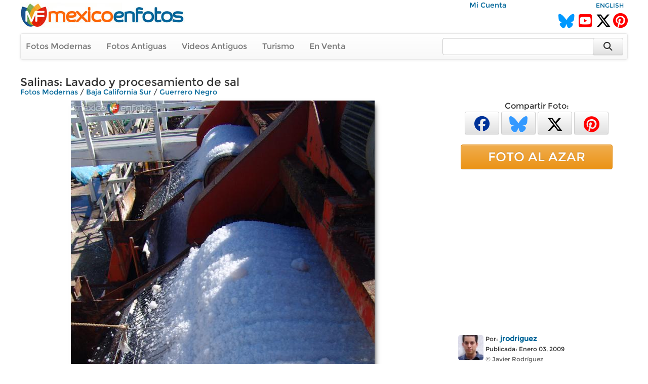

--- FILE ---
content_type: text/html; charset=utf-8
request_url: https://www.mexicoenfotos.com/estados/baja-california-sur/guerrero-negro/salinas-lavado-y-procesamiento-de-sal-MX12309984552662/1
body_size: 6685
content:
        <!DOCTYPE html>
<html lang="es">

<head>
<title>Salinas: Lavado y procesamiento de sal - Guerrero Negro, Baja California Sur (MX12309984552662)</title>
<link rel='image_src' href='https://www.mexicoenfotos.com/MX12309984552662.jpg' />
<link rel='canonical' href='https://www.mexicoenfotos.com/estados/baja-california-sur/guerrero-negro/salinas-lavado-y-procesamiento-de-sal-MX12309984552662' />
<meta property='og:title' content='Salinas: Lavado y procesamiento de sal' />
<meta property='og:description' content='Salinas: Lavado y procesamiento de sal - Fotos de Guerrero Negro, Baja California Sur, México' />
<meta property='og:url' content='https://www.mexicoenfotos.com/estados/baja-california-sur/guerrero-negro/salinas-lavado-y-procesamiento-de-sal-MX12309984552662' />
<meta property='og:image' content='https://www.mexicoenfotos.com/MX12309984552662.jpg' />
<meta name='description' content='Fotos de Salinas: Lavado y procesamiento de sal (Guerrero Negro, Baja California Sur)' />
<meta name='keywords' content='Fotos, guerrero, negro, baja, california, salinas, lavado, México' />
<meta name="viewport" content="width=device-width, initial-scale=1.0">
<meta name="p:domain_verify" content="571d88e517e80fc18918479cc1564550"/>
<meta name="google-site-verification" content="b55Y8fs-41JtVoO3ZTPYo4aa3Hqb7t8hueygbqSVD1o" />
<meta name="verify-v1" content="b55Y8fs-41JtVoO3ZTPYo4aa3Hqb7t8hueygbqSVD1o" />      
<meta name="msvalidate.01" content="8397872368E1A3DE2C6A35CC42BFC489" />
<meta charset="UTF-8" />
<meta property="fb:admins" content="100000942450694" />
<meta property="og:site_name" content="MéxicoEnFotos" />
<meta property="og:type" content="website" />


<link rel="stylesheet" href="https://maxcdn.bootstrapcdn.com/bootstrap/3.3.7/css/bootstrap.min.css" integrity="sha384-BVYiiSIFeK1dGmJRAkycuHAHRg32OmUcww7on3RYdg4Va+PmSTsz/K68vbdEjh4u" crossorigin="anonymous">
<link rel="stylesheet" href="https://maxcdn.bootstrapcdn.com/bootstrap/3.3.7/css/bootstrap-theme.min.css" integrity="sha384-rHyoN1iRsVXV4nD0JutlnGaslCJuC7uwjduW9SVrLvRYooPp2bWYgmgJQIXwl/Sp" crossorigin="anonymous">
<link rel="stylesheet" href="https://cdnjs.cloudflare.com/ajax/libs/font-awesome/6.5.2/css/all.min.css" />
<link rel="stylesheet" href="https://www.mexicoenfotos.com/assets/style/theme.css" />	
<link type="text/css" href="https://cdn.jotfor.ms/before-after/before-after.min.css" rel="stylesheet">
<link rel="stylesheet" href="//cdnjs.cloudflare.com/ajax/libs/cookieconsent2/3.0.3/cookieconsent.min.css" type="text/css" />
<script src="//cdnjs.cloudflare.com/ajax/libs/cookieconsent2/3.0.3/cookieconsent.min.js"></script>


</head>
  
<body>

<div class='noPrint'>
    <div style="text-align:right; margin-top:0px; height:15px; width:80%; display:inline-block" class="noPrint">
					&nbsp;&nbsp;
          <a href="https://www.mexicoenfotos.com/login.php">Mi Cuenta</a>                              
	</div>
    <div style="text-align:right; margin-top:0px; height:15px; width:19%; display:inline-block" class="noPrint">
<a href='https://www.mexicoenfotos.com/language.php?lang=en&url=https://www.mexicoenfotos.com/estados/baja-california-sur/guerrero-negro/salinas-lavado-y-procesamiento-de-sal-MX12309984552662/1' class='font-sm' rel='nofollow'>ENGLISH</a>    </div>
		
        

	<div class="noPrint" style='width:100%; height:34px; display:inline-block'>
		<div style="float:left">
			<a href="https://www.mexicoenfotos.com" class="noPrint">
				<img src="https://www.mexicoenfotos.com/graficos/mexicoenfotos.jpg" alt="MéxicoEnFotos" title="MéxicoEnFotos" style="position:relative; top:-15px; border:none" /></a>
		</div>

		<div style="float:right">
        	<span style="position:relative; top:0px;">
                                 
				<!--<a href="http://www.facebook.com/" class="noPrint"><img src="" alt="Facebook" style="border:none" /></a> -->
				<a href="https://bsky.app/profile/mexicoenfotos.com" class="noPrint"><i class="fa-brands fa-bluesky" style="color:#09F; font-size:28px; position:relative; top:6px;"></i></a>&nbsp;
                <a href="https://www.youtube.com/@mexico_en_fotos" class="noPrint"><i class="fa-brands fa-square-youtube" style="color:#F00; font-size:30px; position:relative; top:6px;"></i></a>&nbsp;
				<a href="https://www.twitter.com/mexicoenfotos" class="noPrint"><i class="fa-brands fa-x-twitter" style="color:#000; font-size:30px; position:relative; top:6px;"></i></a>
                <a href="https://www.pinterest.com/mexicoenfotos" class="noPrint"><i class="fa-brands fa-pinterest" style="color:#F00; font-size:30px; position:relative; top:6px;"></i></a>                
                
                

                
                
				<!--<script src="https://apis.google.com/js/platform.js"></script>
                <div style="position:absolute; top:-4px; right:150px">
                	<div class="g-ytsubscribe" data-channelid="UCOd5b-iX_mFzEpp0VPmF7-g" data-layout="default" data-count="default"></div>
                </div> -->
                
			</span>
		</div>
	</div>



    <div class="navbar navbar-default noPrint" style='width:100%; position:relative; top:7px; display:inline-block'>   
    
    	<div style="float:left; display:inline-block; position:relative; top:0px;">
            <ul class="nav navbar-nav" style="font-size:16px;">
	               
                <li style="position:relative; left:-5px"><a href="https://www.mexicoenfotos.com/estados">Fotos Modernas</a></li> 
                                                       
                <li style="position:relative; left:-5px"><a href="https://www.mexicoenfotos.com/antiguas">Fotos Antiguas</a></li>                                        
                
				                <li style="position:relative; left:-5px"><a href="https://www.mexicoenfotos.com/videos">Videos Antiguos</a></li>
                <li style="position:relative; left:-5px"><a href="https://www.mexicoenfotos.com/turismo">Turismo</a></li>
                                               
                
                                                
				                <li style="position:relative; left:-5px"><a href="https://www.mexicoenfotos.com/store">En Venta</a></li>
				                
            </ul>  
        </div>

                                
        <form role="search" method="post" class="form-inline" style="float:right; display:inline-block; position:relative; top:8px; right:1px" action="https://www.mexicoenfotos.com/search.php">
            <input type="text" name="search" class="form-control" placeholder="" value="" style="width:300px">
            <input type="hidden" name="time" value="0.14816900 1768837014">    
            <button type="submit" class="btn btn-default" style="position:relative; left:-7px; width:60px; height:34px;"><i class="fa fa-search fa-lg" style="top:-2px"></i></button>    
        </form>  
        
    </div></div><div id='main' style='width:100%; margin-left:auto; margin-right:auto; text-align:center'><div itemscope itemtype='http://schema.org/ImageObject'><h1 class='font-xl noPrint' style='position:relative; top:-5px; text-align:left; height:13px' itemprop='name'>Salinas: Lavado y procesamiento de sal</h1><span class='noPrint'><div class='breadcrumbs'><a href='https://www.mexicoenfotos.com/estados'>Fotos Modernas</a><span itemprop='contentLocation'> / <a href='https://www.mexicoenfotos.com/estados/baja-california-sur'>Baja California Sur</a> / <a href='https://www.mexicoenfotos.com/estados/baja-california-sur/guerrero-negro'>Guerrero Negro</a></span></div></span><!-- left panel -->
<div style="float:left; width:800px; vertical-align:top;">
<div class='noPrint'><img src='https://www.mexicoenfotos.com/MX12309984552662.jpg' alt='Salinas: Lavado y procesamiento de sal' title='Salinas: Lavado y procesamiento de sal' 
									class='photo-glow' style='margin-left:auto; margin-right:auto; position:relative; 
								   				max-width:800px; max-height:800px' itemprop='contentURL' />			<table style='position:relative; text-align:left; top:10px; width:100%; height:50px' class="noPrint">
            <tr>

				<td style="width:165px; text-align:left">
                <span style='color:#999'>No alta resolución</span>				</td>                                
                
                


                <td style="text-align:right; vertical-align:top">

				




				



				
                
                <span id="favorite">
								<a href="https://www.mexicoenfotos.com/login.php?do=favorite" title="Agregar a fotos favoritas">
                <button type='button' class='btn btn-default btn-xs' style='font-size:16px; width:40px; height:30px'><i class="fa fa-heart" style="color:#999"></i></button></a>
                               
				</span>

				
                   
                 <span id="likes">            
                 				<a href="javascript:imageLike('MX12309984552662', '3.16.131.186', '', 'https://www.mexicoenfotos.com', 'add-like')" title="Me Gusta"><button type='button' class='btn btn-default btn-xs' style='font-size:16px; height:30px; width:150px'><i class="fa fa-thumbs-o-up" style="color:#999"></i>&nbsp;&nbsp;<span style='color:#444; font-weight:bold'>Me Gusta&nbsp;&nbsp;&nbsp;</span><span style='color:#666'>32</span></button></a>   			

				                </span>

				</td>       
                
            </tr>
			</table><div id='multi-response' class='noPrint' style='position:relative; top:5px; width:100%; display:inline-block; text-align:right'></div><br/><p style='position:relative; width:720px; left:0px; top:10px; text-align:left'></p><br/>		<script type="text/javascript" src="https://www.mexicoenfotos.com/assets/javascript/ajax.js"></script>
        
        <div id="comments">
<div style='height:22px; background-color:#eee; text-align:left'>
				<span style='position:relative; left:10px; top:1px; color:#555;'><i class='fa fa-comments'></i> Comentarios:</span>
			  </div><br/>			
            <div style="text-align:left" class="noPrint">
                <br/>
                <span class="text-medium-bold" style="position:relative; width:640px; left:7px; top:0px">Para agregar un comentario</span>
                &nbsp;
                <a href="https://www.mexicoenfotos.com/login.php?do=comment_photo" class="link-large-bold">entra a tu cuenta</a>
                &nbsp;o&nbsp;
                <a href="https://www.mexicoenfotos.com/signup.php" class="link-large-bold">Regístrate</a>            
            </div>
            <br class="noPrint" />
            <br class="noPrint" />
            <br class="noPrint" />        								
        

            </div>  
            </div></div><div class='noScreen' style='text-align:left; width:640px'><div style='text-align:right' class='font-sm'>Foto #: MX12309984552662</div><span class='font-xl' style='text-align:left; height:13px'>Salinas: Lavado y procesamiento de sal</span><br/><span class='font'><div class='breadcrumbs'><a href='https://www.mexicoenfotos.com/estados'>Fotos Modernas</a><span itemprop='contentLocation'> / <a href='https://www.mexicoenfotos.com/estados/baja-california-sur'>Baja California Sur</a> / <a href='https://www.mexicoenfotos.com/estados/baja-california-sur/guerrero-negro'>Guerrero Negro</a></span></div></span><br/><img src = 'https://www.mexicoenfotos.com/MX12309984552662.jpg' /><div style='text-align:right' class='font-xs'>www.mexicoenfotos.com/MX12309984552662</div><table style='width:100%; border:0px'><tr><td valign='top'> 		  
			<div style="display:inline-block; position:relative; text-align:left; width:50px; vertical-align:top">       
            	<a href="https://www.mexicoenfotos.com/~jrodriguez">
								
				<img src="https://www.mexicoenfotos.com/users/profile_thumbnails/jrodriguez.jpg" style="display:inline-block; position:relative; top:3px; width:50px; height:50px; border:none; border-radius:5px" alt="jrodriguez">
					
                </a>			
			</div>	    
<div style='display:inline-block; position:relative; text-align:left; width:250px; vertical-align:top'><span class='font-sm'>Por:</span>&nbsp;<a href='https://www.mexicoenfotos.com/~jrodriguez' class='font-bold'>jrodriguez</a><br/><span class='font-sm'>Publicada:&nbsp;Enero 03, 2009</span></br><span class='font-sm font-grey'>&copy;&nbsp;Javier Rodríguez</span></div><br/><br/></td><td align='right' width='300px' valign='top'></td></tr></table></div><div class='noScreen' style='margin-left:auto; margin-right:auto'>
			<br/><br/>
			<img src='https://www.mexicoenfotos.com/graficos/mexicoenfotos.jpg' style='border:none;' />
		  </div>
		  <div class='noScreen' style='text-align:center; font-size:10px'>Copyright © Centli Web Solutions Co., 2001-2026</div>			</div>
<!-- end of left panel -->

<!-- right panel -->	  
<div style="float:right; width:360px; vertical-align:top; text-align:left">
			
<div class='noPrint' style='text-align:center; font-size:16px; margin-left:auto; margin-right:auto'>Compartir Foto:<br/>                <a href="http://www.facebook.com/sharer.php?u=https://www.mexicoenfotos.com/MX12309984552662" 
                        onClick="window.open(this.href, 'popupwindow', 'toolbar=0, status=0, width=650, height=600'); return false;" 
                        title="Compartir esta imagen en Facebook">
                	<button type='button' class='btn btn-default btn-xs' style='font-size:30px; width:68px; height:45px'>
                        <i class="fa-brands fa-facebook" style="color:#039"></i>
                    </button></a>            

				<a href="https://bsky.app/intent/compose?text=Baja%C2%A0California%C2%A0Sur, Guerrero%C2%A0Negro: Salinas:%C2%A0Lavado%C2%A0y%C2%A0procesamiento%C2%A0de%C2%A0sal https://www.mexicoenfotos.com/MX12309984552662" 
                		onClick="window.open(this.href, 'popupwindow', 'width=650, height=500'); return false;" 
                        url="https://www.mexicoenfotos.com/estados//MX12309984552662" 
						text="#BajaCaliforniaSur #GuerreroNegro @MéxicoEnFotos" 		
                        data-count="none" title="Compartir esta imagen en Bluesky">
                	<button type='button' class='btn btn-default btn-xs' style='font-size:32px; width:68px; height:45px'>
                    	<i class="fa-brands fa-bluesky" style="color:#39F"></i>
					</button></a>  

				<a href="https://twitter.com/share?url=https://www.mexicoenfotos.com/MX12309984552662&text=#BajaCaliforniaSur #GuerreroNegro @MéxicoEnFotos" 
                		onClick="window.open(this.href, 'popupwindow', 'width=650, height=500'); return false;" 
                        url="https://www.mexicoenfotos.com/estados//MX12309984552662" 
						text="#BajaCaliforniaSur #GuerreroNegro @MéxicoEnFotos" 		
                        data-count="none" title="Compartir esta imagen en Twitter">
                	<button type='button' class='btn btn-default btn-xs' style='font-size:32px; width:68px; height:45px'>
                    	<i class="fa-brands fa-x-twitter" style="color:#000"></i>
					</button></a>  
                
				<a href="http://www.pinterest.com/pin/create/button/?url=https://www.mexicoenfotos.com/MX12309984552662&media=https://www.mexicoenfotos.com/MX12309984552662.jpg&description=Salinas:%C2%A0Lavado%C2%A0y%C2%A0procesamiento%C2%A0de%C2%A0sal";
                                
						onClick="window.open(this.href, 'popupwindow', 'width=800, height=500'); return false;" 
                        data-pin-id="https://www.mexicoenfotos.com/MX12309984552662" 
                        data-pin-description="Salinas:%C2%A0Lavado%C2%A0y%C2%A0procesamiento%C2%A0de%C2%A0sal";
                                                            
                        data-pin-media="https://www.mexicoenfotos.com/MX12309984552662.jpg"
                        data-pin-url="https://www.mexicoenfotos.com/MX12309984552662"        
                        data-pin-do="buttonPin" data-pin-custom="true" data-pin-config="none" data-pin-height="28">
					<button type='button' class='btn btn-default btn-xs' style='font-size:32px; width:68px; height:45px'>
                    	<i class="fa-brands fa-pinterest" style="color:#F00"></i>
					</button></a>			   
</div><br/><a href='https://www.mexicoenfotos.com/azar' class='btn btn-warning btn-block noPrint' role='button' style='width:300px; font-size:25px; margin-left:auto; margin-right:auto'>FOTO AL AZAR</a><br><div style='text-align:center' class='noPrint'><div class='noPrint'>			
					<script async src="//pagead2.googlesyndication.com/pagead/js/adsbygoogle.js"></script>
                    <!-- Menu-Lateral (300px) -->
                    <ins class="adsbygoogle"
                         style="display:inline-block;width:336px;height:280px"
                         data-ad-client="ca-pub-4572675488170726"
                         data-ad-slot="2874427321"></ins>
                    <script>
                    (adsbygoogle = window.adsbygoogle || []).push({});
                    </script>            
</div></div><br/><div class='noPrint' style='position:relative; left:25px; text-align:left'> 		  
			<div style="display:inline-block; position:relative; text-align:left; width:50px; vertical-align:top">       
            	<a href="https://www.mexicoenfotos.com/~jrodriguez">
								
				<img src="https://www.mexicoenfotos.com/users/profile_thumbnails/jrodriguez.jpg" style="display:inline-block; position:relative; top:3px; width:50px; height:50px; border:none; border-radius:5px" alt="jrodriguez">
					
                </a>			
			</div>	    
<div style='display:inline-block; position:relative; text-align:left; width:250px; vertical-align:top'><span class='font-sm'>Por:</span>&nbsp;<a href='https://www.mexicoenfotos.com/~jrodriguez' class='font-bold'>jrodriguez</a><br/><span class='font-sm'>Publicada:&nbsp;Enero 03, 2009</span></br><span class='font-sm font-grey'>&copy;&nbsp;Javier Rodríguez</span></div></div><br/><div style='width:300px; font-size:11px; text-align:left; margin-left:auto; margin-right:auto;'>PERMALINK:<br/> 
					<input type='text' value='https://www.mexicoenfotos.com/MX12309984552662' class='box_permalink' onClick='this.select()'><br/>FOTO:<br/> 
					<input type='text' value='https://www.mexicoenfotos.com/MX12309984552662.jpg' class='box_permalink' onClick='this.select()'><br/></div><br/><div style='font-size:1.6em; text-align:left; width:300px; margin-left:auto; margin-right:auto'>1,742 <span style='font-size:15px; color:#999'>visitas</span></div>			<br/>            
            <div style='width:320px; margin-left:auto; margin-right:auto; text-align:center'>
			<a href="https://www.youtube.com/watch?v=dguStzCNWWk">Ver fotos de personajes de la Revoluci&oacute;n Mexicana coloreadas y animadas mediante inteligencia artificial (deepfakes)<br />
            <img src="https://www.mexicoenfotos.com/imagenes/video_thumbs/MX14899803760010.jpg" width="300" height="163" alt="Mexican Revolution Deepfakes" title="Mexican Revolution Deepfakes" /></a>
			</div>
            <br/>
                        
</div>
<!-- end of right panel -->

<br clear='both'>
			  <div style='width:100%; height:50px; position:relative; line-height:50px; background-color:#202020; top:7px;'>
				<ul class='nav navbar-nav navbar-right' style='position:relative; right:30px'>
				  <li>
					<form method='post' name='SelectAndGo' class='form-inline'>
					  <label style='color:#FFF; font-size:15px; font-weight:normal;'>Fotos por Usuario:</label>
					  <select name='selectedPage' onChange='changePage(this.form.selectedPage)' class='form-control' style='width:250px'>
						<option value='https://www.mexicoenfotos.com/estados/Baja California Sur/Guerrero Negro' style='font-weight:normal'>Todos los Usuarios</option>
						<option value=''></option><option value='https://www.mexicoenfotos.com/estados/baja-california-sur/guerrero-negro&amp;user=delamora' style='font-weight:normal'>delamora</option><option value='https://www.mexicoenfotos.com/estados/baja-california-sur/guerrero-negro&amp;user=jrodriguez' style='font-weight:normal'>jrodriguez</option>		<option></option>
					  </select>
					</form>
				  </li>
				</ul>
			  </div><br clear='both' />
			  <div class='font-lg' style='text-align:center'>Fotos modernas de Guerrero Negro, <a href='https://www.mexicoenfotos.com/estados/baja-california-sur/'>Baja California Sur</a></div><div class='font-sm font-grey' style='text-align:center'>Últimas fotos agregadas se muestran primero (1 al 24 de 34):</div><br/><div id='thumbs_images' style='width:148px; height:148px; '>
				<a href='https://www.mexicoenfotos.com/estados/baja-california-sur/guerrero-negro/embarcaciones-MX12310017436143/1'><img src='https://www.mexicoenfotos.com/imagenes/thumbnails/MX12310017436143.jpg' alt='Embarcaciones' title='Embarcaciones' style='width:148px; height:148px' />
				</a>
				<span id='thumbs_images' style='top:123px'>
				<p id='thumbs_images' style='width:138px;'>Embarcaciones</p>
				</span>
			  </div><div id='thumbs_images' style='width:148px; height:148px; '>
				<a href='https://www.mexicoenfotos.com/estados/baja-california-sur/guerrero-negro/salinas-vasos-de-evaporacion-MX12310011176033/1'><img src='https://www.mexicoenfotos.com/imagenes/thumbnails/MX12310011176033.jpg' alt='Salinas: Vasos de evaporación' title='Salinas: Vasos de evaporación' style='width:148px; height:148px' />
				</a>
				<span id='thumbs_images' style='top:123px'>
				<p id='thumbs_images' style='width:138px;'>Salinas: Vasos de evaporación</p>
				</span>
			  </div><div id='thumbs_images' style='width:148px; height:148px; '>
				<a href='https://www.mexicoenfotos.com/estados/baja-california-sur/guerrero-negro/salinas-vasos-de-evaporacion-MX12310011175052/1'><img src='https://www.mexicoenfotos.com/imagenes/thumbnails/MX12310011175052.jpg' alt='Salinas: Vasos de evaporación' title='Salinas: Vasos de evaporación' style='width:148px; height:148px' />
				</a>
				<span id='thumbs_images' style='top:123px'>
				<p id='thumbs_images' style='width:138px;'>Salinas: Vasos de evaporación</p>
				</span>
			  </div><div id='thumbs_images' style='width:148px; height:148px; '>
				<a href='https://www.mexicoenfotos.com/estados/baja-california-sur/guerrero-negro/salinas-sal-MX12309992269915/1'><img src='https://www.mexicoenfotos.com/imagenes/thumbnails/MX12309992269915.jpg' alt='Salinas: Sal' title='Salinas: Sal' style='width:148px; height:148px' />
				</a>
				<span id='thumbs_images' style='top:123px'>
				<p id='thumbs_images' style='width:138px;'>Salinas: Sal</p>
				</span>
			  </div><div id='thumbs_images' style='width:148px; height:148px; '>
				<a href='https://www.mexicoenfotos.com/estados/baja-california-sur/guerrero-negro/salinas-sal-MX12309992268177/1'><img src='https://www.mexicoenfotos.com/imagenes/thumbnails/MX12309992268177.jpg' alt='Salinas: Sal' title='Salinas: Sal' style='width:148px; height:148px' />
				</a>
				<span id='thumbs_images' style='top:123px'>
				<p id='thumbs_images' style='width:138px;'>Salinas: Sal</p>
				</span>
			  </div><div id='thumbs_images' style='width:148px; height:148px; '>
				<a href='https://www.mexicoenfotos.com/estados/baja-california-sur/guerrero-negro/salinas-lavado-y-procesamiento-de-sal-MX12309984559228/1'><img src='https://www.mexicoenfotos.com/imagenes/thumbnails/MX12309984559228.jpg' alt='Salinas: Lavado y procesamiento de sal' title='Salinas: Lavado y procesamiento de sal' style='width:148px; height:148px' />
				</a>
				<span id='thumbs_images' style='top:123px'>
				<p id='thumbs_images' style='width:138px;'>Salinas: Lavado y procesamiento de sal</p>
				</span>
			  </div><div id='thumbs_images' style='width:148px; height:148px; '>
				<a href='https://www.mexicoenfotos.com/estados/baja-california-sur/guerrero-negro/salinas-lavado-y-procesamiento-de-sal-MX12309984556233/1'><img src='https://www.mexicoenfotos.com/imagenes/thumbnails/MX12309984556233.jpg' alt='Salinas: Lavado y procesamiento de sal' title='Salinas: Lavado y procesamiento de sal' style='width:148px; height:148px' />
				</a>
				<span id='thumbs_images' style='top:123px'>
				<p id='thumbs_images' style='width:138px;'>Salinas: Lavado y procesamiento de sal</p>
				</span>
			  </div><div id='thumbs_images' style='width:148px; height:148px; '>
				<a href='https://www.mexicoenfotos.com/estados/baja-california-sur/guerrero-negro/salinas-lavado-y-procesamiento-de-sal-MX12309984554593/1'><img src='https://www.mexicoenfotos.com/imagenes/thumbnails/MX12309984554593.jpg' alt='Salinas: Lavado y procesamiento de sal' title='Salinas: Lavado y procesamiento de sal' style='width:148px; height:148px' />
				</a>
				<span id='thumbs_images' style='top:123px'>
				<p id='thumbs_images' style='width:138px;'>Salinas: Lavado y procesamiento de sal</p>
				</span>
			  </div><div id='thumbs_images' style='width:148px; height:148px; '>
				<a href='https://www.mexicoenfotos.com/estados/baja-california-sur/guerrero-negro/salinas-lavado-y-procesamiento-de-sal-MX12309984554345/1'><img src='https://www.mexicoenfotos.com/imagenes/thumbnails/MX12309984554345.jpg' alt='Salinas: Lavado y procesamiento de sal' title='Salinas: Lavado y procesamiento de sal' style='width:148px; height:148px' />
				</a>
				<span id='thumbs_images' style='top:123px'>
				<p id='thumbs_images' style='width:138px;'>Salinas: Lavado y procesamiento de sal</p>
				</span>
			  </div><div id='thumbs_images' style='width:148px; height:148px; border-color: #FF4500; border-width: 3px'>
				<a href='https://www.mexicoenfotos.com/estados/baja-california-sur/guerrero-negro/salinas-lavado-y-procesamiento-de-sal-MX12309984552662/1'><img src='https://www.mexicoenfotos.com/imagenes/thumbnails/MX12309984552662.jpg' alt='Salinas: Lavado y procesamiento de sal' title='Salinas: Lavado y procesamiento de sal' style='width:148px; height:148px' />
				</a>
				<span id='thumbs_images' style='top:123px'>
				<p id='thumbs_images' style='width:138px;'>Salinas: Lavado y procesamiento de sal</p>
				</span>
			  </div><div id='thumbs_images' style='width:148px; height:148px; '>
				<a href='https://www.mexicoenfotos.com/estados/baja-california-sur/guerrero-negro/salinas-levantamiento-de-sal-de-los-vasos-salinifi-MX12309979218630/1'><img src='https://www.mexicoenfotos.com/imagenes/thumbnails/MX12309979218630.jpg' alt='Salinas: Levantamiento de sal de los vasos salinificadores' title='Salinas: Levantamiento de sal de los vasos salinificadores' style='width:148px; height:148px' />
				</a>
				<span id='thumbs_images' style='top:123px'>
				<p id='thumbs_images' style='width:138px;'>Salinas: Levantamiento de sal de los vasos salinificadores</p>
				</span>
			  </div><div id='thumbs_images' style='width:148px; height:148px; '>
				<a href='https://www.mexicoenfotos.com/estados/baja-california-sur/guerrero-negro/salinas-levantamiento-de-sal-de-los-vasos-salinifi-MX12309979215581/1'><img src='https://www.mexicoenfotos.com/imagenes/thumbnails/MX12309979215581.jpg' alt='Salinas: Levantamiento de sal de los vasos salinificadores' title='Salinas: Levantamiento de sal de los vasos salinificadores' style='width:148px; height:148px' />
				</a>
				<span id='thumbs_images' style='top:123px'>
				<p id='thumbs_images' style='width:138px;'>Salinas: Levantamiento de sal de los vasos salinificadores</p>
				</span>
			  </div><div id='thumbs_images' style='width:148px; height:148px; '>
				<a href='https://www.mexicoenfotos.com/estados/baja-california-sur/guerrero-negro/salinas-levantamiento-de-sal-de-los-vasos-salinifi-MX12309979214977/1'><img src='https://www.mexicoenfotos.com/imagenes/thumbnails/MX12309979214977.jpg' alt='Salinas: Levantamiento de sal de los vasos salinificadores' title='Salinas: Levantamiento de sal de los vasos salinificadores' style='width:148px; height:148px' />
				</a>
				<span id='thumbs_images' style='top:123px'>
				<p id='thumbs_images' style='width:138px;'>Salinas: Levantamiento de sal de los vasos salinificadores</p>
				</span>
			  </div><div id='thumbs_images' style='width:148px; height:148px; '>
				<a href='https://www.mexicoenfotos.com/estados/baja-california-sur/guerrero-negro/salinas-levantamiento-de-sal-de-los-vasos-salinifi-MX12309979213091/1'><img src='https://www.mexicoenfotos.com/imagenes/thumbnails/MX12309979213091.jpg' alt='Salinas: Levantamiento de sal de los vasos salinificadores' title='Salinas: Levantamiento de sal de los vasos salinificadores' style='width:148px; height:148px' />
				</a>
				<span id='thumbs_images' style='top:123px'>
				<p id='thumbs_images' style='width:138px;'>Salinas: Levantamiento de sal de los vasos salinificadores</p>
				</span>
			  </div><div id='thumbs_images' style='width:148px; height:148px; '>
				<a href='https://www.mexicoenfotos.com/estados/baja-california-sur/guerrero-negro/salinas-canales-de-transportacion-de-agua-marina-MX12309977923452/1'><img src='https://www.mexicoenfotos.com/imagenes/thumbnails/MX12309977923452.jpg' alt='Salinas: Canales de transportación de agua marina' title='Salinas: Canales de transportación de agua marina' style='width:148px; height:148px' />
				</a>
				<span id='thumbs_images' style='top:123px'>
				<p id='thumbs_images' style='width:138px;'>Salinas: Canales de transportación de agua marina</p>
				</span>
			  </div><div id='thumbs_images' style='width:148px; height:148px; '>
				<a href='https://www.mexicoenfotos.com/estados/baja-california-sur/guerrero-negro/salinas-canales-de-transportacion-de-agua-marina-MX12309977923039/1'><img src='https://www.mexicoenfotos.com/imagenes/thumbnails/MX12309977923039.jpg' alt='Salinas: Canales de transportación de agua marina' title='Salinas: Canales de transportación de agua marina' style='width:148px; height:148px' />
				</a>
				<span id='thumbs_images' style='top:123px'>
				<p id='thumbs_images' style='width:138px;'>Salinas: Canales de transportación de agua marina</p>
				</span>
			  </div><div id='thumbs_images' style='width:148px; height:148px; '>
				<a href='https://www.mexicoenfotos.com/estados/baja-california-sur/guerrero-negro/marismas-MX12309976981077/1'><img src='https://www.mexicoenfotos.com/imagenes/thumbnails/MX12309976981077.jpg' alt='Marismas' title='Marismas' style='width:148px; height:148px' />
				</a>
				<span id='thumbs_images' style='top:123px'>
				<p id='thumbs_images' style='width:138px;'>Marismas</p>
				</span>
			  </div><div id='thumbs_images' style='width:148px; height:148px; '>
				<a href='https://www.mexicoenfotos.com/estados/baja-california-sur/guerrero-negro/laguna-ojo-de-liebre-MX12309974896377/1'><img src='https://www.mexicoenfotos.com/imagenes/thumbnails/MX12309974896377.jpg' alt='Laguna Ojo de Liebre' title='Laguna Ojo de Liebre' style='width:148px; height:148px' />
				</a>
				<span id='thumbs_images' style='top:123px'>
				<p id='thumbs_images' style='width:138px;'>Laguna Ojo de Liebre</p>
				</span>
			  </div><div id='thumbs_images' style='width:148px; height:148px; '>
				<a href='https://www.mexicoenfotos.com/estados/baja-california-sur/guerrero-negro/laguna-ojo-de-liebre-MX12309974893241/1'><img src='https://www.mexicoenfotos.com/imagenes/thumbnails/MX12309974893241.jpg' alt='Laguna Ojo de Liebre' title='Laguna Ojo de Liebre' style='width:148px; height:148px' />
				</a>
				<span id='thumbs_images' style='top:123px'>
				<p id='thumbs_images' style='width:138px;'>Laguna Ojo de Liebre</p>
				</span>
			  </div><div id='thumbs_images' style='width:148px; height:148px; '>
				<a href='https://www.mexicoenfotos.com/estados/baja-california-sur/guerrero-negro/laguna-ojo-de-liebre-MX12309974892699/1'><img src='https://www.mexicoenfotos.com/imagenes/thumbnails/MX12309974892699.jpg' alt='Laguna Ojo de Liebre' title='Laguna Ojo de Liebre' style='width:148px; height:148px' />
				</a>
				<span id='thumbs_images' style='top:123px'>
				<p id='thumbs_images' style='width:138px;'>Laguna Ojo de Liebre</p>
				</span>
			  </div><div id='thumbs_images' style='width:148px; height:148px; '>
				<a href='https://www.mexicoenfotos.com/estados/baja-california-sur/guerrero-negro/huesos-de-ballena-gris-MX12309973064016/1'><img src='https://www.mexicoenfotos.com/imagenes/thumbnails/MX12309973064016.jpg' alt='Huesos de ballena gris' title='Huesos de ballena gris' style='width:148px; height:148px' />
				</a>
				<span id='thumbs_images' style='top:123px'>
				<p id='thumbs_images' style='width:138px;'>Huesos de ballena gris</p>
				</span>
			  </div><div id='thumbs_images' style='width:148px; height:148px; '>
				<a href='https://www.mexicoenfotos.com/estados/baja-california-sur/guerrero-negro/generador-eolico-MX12309971834543/1'><img src='https://www.mexicoenfotos.com/imagenes/thumbnails/MX12309971834543.jpg' alt='Generador eólico' title='Generador eólico' style='width:148px; height:148px' />
				</a>
				<span id='thumbs_images' style='top:123px'>
				<p id='thumbs_images' style='width:138px;'>Generador eólico</p>
				</span>
			  </div><div id='thumbs_images' style='width:148px; height:148px; '>
				<a href='https://www.mexicoenfotos.com/estados/baja-california-sur/guerrero-negro/pelicano-MX12309970982738/1'><img src='https://www.mexicoenfotos.com/imagenes/thumbnails/MX12309970982738.jpg' alt='Pelícano' title='Pelícano' style='width:148px; height:148px' />
				</a>
				<span id='thumbs_images' style='top:123px'>
				<p id='thumbs_images' style='width:138px;'>Pelícano</p>
				</span>
			  </div><div id='thumbs_images' style='width:148px; height:148px; '>
				<a href='https://www.mexicoenfotos.com/estados/baja-california-sur/guerrero-negro/faro-en-la-laguna-ojo-de-liebre-MX12309969034535/1'><img src='https://www.mexicoenfotos.com/imagenes/thumbnails/MX12309969034535.jpg' alt='Faro en la laguna Ojo de Liebre' title='Faro en la laguna Ojo de Liebre' style='width:148px; height:148px' />
				</a>
				<span id='thumbs_images' style='top:123px'>
				<p id='thumbs_images' style='width:138px;'>Faro en la laguna Ojo de Liebre</p>
				</span>
			  </div><div><ul class='pagination' style='text-align:center'><li class='active'><a href='https://www.mexicoenfotos.com/estados/baja-california-sur/guerrero-negro/1'>1</a></li><li><a href='https://www.mexicoenfotos.com/estados/baja-california-sur/guerrero-negro/2'>2</a></li><li><a href='https://www.mexicoenfotos.com/estados/baja-california-sur/guerrero-negro/2'>Siguiente <i class='fa fa-angle-double-right fa-lg'></i></a></li></ul></div></div>﻿	<br style="clear:both;">

<div>	<div style="height:95px; width: 100%; text-align:center" class="noPrint">
	<script async src="//pagead2.googlesyndication.com/pagead/js/adsbygoogle.js"></script>
    <!-- Responsive Top -->
    <ins class="adsbygoogle"
         style="display:block"
         data-ad-client="ca-pub-4572675488170726"
         data-ad-slot="3372300122"
         data-ad-format="auto"></ins>
    <script>
    (adsbygoogle = window.adsbygoogle || []).push({});
    </script>        
	</div></div>	

   
    <div style="width:100%; height:45px; top:15px; text-align:center; background-color:#FFF" class="font-sm-bold noPrint">
		<br/>
		<a href="https://www.mexicoenfotos.com/documentos/?documento=Terminos-y-Condiciones" class="font-bold" rel='nofollow'>Condiciones de Uso</a>&nbsp;&nbsp;|&nbsp;&nbsp;
		<a href="https://www.mexicoenfotos.com/documentos/?documento=Politicas-de-Privacidad" class="font-bold" rel='nofollow'>Privacidad</a>&nbsp;&nbsp;|&nbsp;&nbsp;
		<a href="https://www.mexicoenfotos.com/documentos/?documento=Preguntas-Frecuentes" class="font-bold" rel='nofollow'>Preguntas Frecuentes</a>&nbsp;&nbsp;|&nbsp;&nbsp;
		<!--<a href="" class="font-bold" rel='nofollow'></a>&nbsp;&nbsp;|&nbsp;&nbsp;-->
		<a href="https://www.mexicoenfotos.com/rss" class="font-bold">RSS</a>&nbsp;&nbsp;|&nbsp;&nbsp;
        <a href="https://www.mexicoenfotos.com/mobile" class="font-bold">Versión Móvil</a>&nbsp;&nbsp;|&nbsp;&nbsp;
		<a href="https://www.mexicoenfotos.com/sitemap/index.php" class="font-bold">Mapa de Sitio</a>
        
	</div>
	
        <div style='position:relative; width:100%; height:92px; top:10px; border:none; text-align:center; background-color:#F3F3F3' class="font-sm-bold noPrint">
                            <span class="text-medium" style="position:relative; top:8px">Galerías de fotos de otros países:</span>
                <br/><br/>
        
                <a href='http://www.usapostcards.com' class="font-bold">Estados Unidos</a>&nbsp;&nbsp;|&nbsp;&nbsp;
                <a href='http://www.guatemalaenfotos.com' class="font-bold">Guatemala</a>&nbsp;&nbsp;|&nbsp;&nbsp;
                <a href='https://www.mexicoenfotos.com' class="font-bold">México</a>
                
                            </div>

	<div style='position:relative; width:100%; height:20px; top:0px; border:none; text-align:center; background-color:#333; color:#fff; font-size:10px; vertical-align:middle' class='link-small-white noPrint'>
		Copyright © MéxicoEnFotos, 2001-2026	</div>


	</div>
    
    <script src="https://ajax.googleapis.com/ajax/libs/jquery/3.1.1/jquery.min.js"></script> 
	<script src="https://maxcdn.bootstrapcdn.com/bootstrap/3.3.7/js/bootstrap.min.js" integrity="sha384-Tc5IQib027qvyjSMfHjOMaLkfuWVxZxUPnCJA7l2mCWNIpG9mGCD8wGNIcPD7Txa" crossorigin="anonymous"></script></body>

	<script type="text/javascript" src="https://www.mexicoenfotos.com/assets/javascript/main.js"></script>
	<script type="text/javascript" src="https://www.mexicoenfotos.com/assets/javascript/ajax.js"></script>	        

</body>
</html>


--- FILE ---
content_type: text/html; charset=utf-8
request_url: https://www.google.com/recaptcha/api2/aframe
body_size: 268
content:
<!DOCTYPE HTML><html><head><meta http-equiv="content-type" content="text/html; charset=UTF-8"></head><body><script nonce="uDvPMw3MyBICJqh6m7hZLg">/** Anti-fraud and anti-abuse applications only. See google.com/recaptcha */ try{var clients={'sodar':'https://pagead2.googlesyndication.com/pagead/sodar?'};window.addEventListener("message",function(a){try{if(a.source===window.parent){var b=JSON.parse(a.data);var c=clients[b['id']];if(c){var d=document.createElement('img');d.src=c+b['params']+'&rc='+(localStorage.getItem("rc::a")?sessionStorage.getItem("rc::b"):"");window.document.body.appendChild(d);sessionStorage.setItem("rc::e",parseInt(sessionStorage.getItem("rc::e")||0)+1);localStorage.setItem("rc::h",'1768837016823');}}}catch(b){}});window.parent.postMessage("_grecaptcha_ready", "*");}catch(b){}</script></body></html>